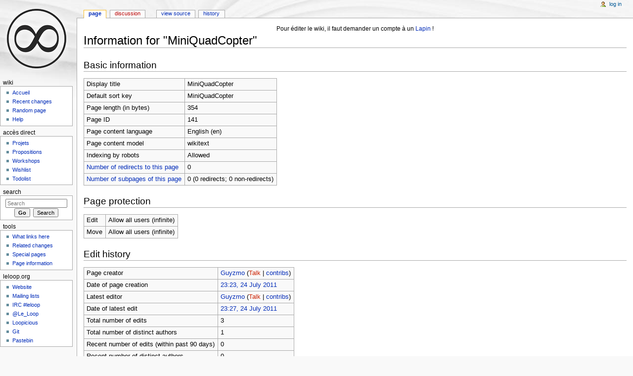

--- FILE ---
content_type: text/html; charset=UTF-8
request_url: http://wiki.leloop.org/index.php?title=MiniQuadCopter&action=info
body_size: 4294
content:
<!DOCTYPE html>
<html lang="en" dir="ltr" class="client-nojs">
<head>
<meta charset="UTF-8" />
<title>Information for "MiniQuadCopter" - Le L∞p's Wiki</title>
<script>document.documentElement.className = document.documentElement.className.replace( /(^|\s)client-nojs(\s|$)/, "$1client-js$2" );</script>
<script>window.RLQ = window.RLQ || []; window.RLQ.push( function () {
mw.config.set({"wgCanonicalNamespace":"","wgCanonicalSpecialPageName":!1,"wgNamespaceNumber":0,"wgPageName":"MiniQuadCopter","wgTitle":"MiniQuadCopter","wgCurRevisionId":922,"wgRevisionId":0,"wgArticleId":141,"wgIsArticle":!1,"wgIsRedirect":!1,"wgAction":"info","wgUserName":null,"wgUserGroups":["*"],"wgCategories":[],"wgBreakFrames":!0,"wgPageContentLanguage":"en","wgPageContentModel":"wikitext","wgSeparatorTransformTable":["",""],"wgDigitTransformTable":["",""],"wgDefaultDateFormat":"dmy","wgMonthNames":["","January","February","March","April","May","June","July","August","September","October","November","December"],"wgMonthNamesShort":["","Jan","Feb","Mar","Apr","May","Jun","Jul","Aug","Sep","Oct","Nov","Dec"],"wgRelevantPageName":"MiniQuadCopter","wgRelevantArticleId":141,"wgIsProbablyEditable":!1,"wgRestrictionEdit":[],"wgRestrictionMove":[]});mw.loader.implement("user.options",function($,jQuery){mw.user.options.set({"variant":"en"});});mw.loader.implement("user.tokens",function($,jQuery){mw.user.tokens.set({"editToken":"+\\","patrolToken":"+\\","watchToken":"+\\"});});mw.loader.load(["mediawiki.page.startup","mediawiki.legacy.wikibits"]);
} );</script>
<link rel="stylesheet" href="/load.php?debug=false&amp;lang=en&amp;modules=mediawiki.legacy.commonPrint%2Cshared%7Cmediawiki.sectionAnchor%7Cmediawiki.skinning.interface%7Cskins.monobook.styles&amp;only=styles&amp;skin=monobook" />
<!--[if IE 6]><link rel="stylesheet" href="/skins/MonoBook/IE60Fixes.css?303" media="screen" /><![endif]-->
<!--[if IE 7]><link rel="stylesheet" href="/skins/MonoBook/IE70Fixes.css?303" media="screen" /><![endif]-->
<meta name="ResourceLoaderDynamicStyles" content="" />
<style>a:lang(ar),a:lang(kk-arab),a:lang(mzn),a:lang(ps),a:lang(ur){text-decoration:none}</style>
<script async="" src="/load.php?debug=false&amp;lang=en&amp;modules=startup&amp;only=scripts&amp;skin=monobook"></script>
<meta name="generator" content="MediaWiki 1.26.2" />
<meta name="robots" content="noindex,nofollow" />
<link rel="shortcut icon" href="/favicon.ico" />
<link rel="search" type="application/opensearchdescription+xml" href="/opensearch_desc.php" title="Le L∞p's Wiki (en)" />
<link rel="EditURI" type="application/rsd+xml" href="http://wiki.leloop.org/api.php?action=rsd" />
<link rel="alternate" type="application/atom+xml" title="Le L∞p's Wiki Atom feed" href="/index.php?title=Special:RecentChanges&amp;feed=atom" />
</head>
<body class="mediawiki ltr sitedir-ltr ns-0 ns-subject page-MiniQuadCopter skin-monobook action-info">
<div id="globalWrapper">
		<div id="column-content">
			<div id="content" class="mw-body" role="main">
				<a id="top"></a>
									<div id="siteNotice"><div id="localNotice" lang="en" dir="ltr"><p>Pour éditer le wiki, il faut demander un compte à un <a href="/index.php/Le_L%E2%88%9Ep%27s_Wiki:Lapins" title="Le L∞p's Wiki:Lapins">Lapin</a>&#160;!
</p></div></div>
				<div class="mw-indicators">
</div>
				<h1 id="firstHeading" class="firstHeading" lang="en">Information for "MiniQuadCopter"</h1>
				
				<div id="bodyContent" class="mw-body-content">
					<div id="siteSub">From Le L∞p&#039;s Wiki</div>
					<div id="contentSub"></div>
										<div id="jump-to-nav" class="mw-jump">Jump to: <a href="#column-one">navigation</a>, <a href="#searchInput">search</a></div>

					<!-- start content -->
					<div id="mw-content-text"><style>.mw-hiddenCategoriesExplanation { display: none; }</style>
<style>.mw-templatesUsedExplanation { display: none; }</style>
<h2><span class="mw-headline" id="Basic_information">Basic information</span></h2>
<table class="wikitable mw-page-info">
<tr id="mw-pageinfo-display-title"><td style="vertical-align: top;">Display title</td><td>MiniQuadCopter</td></tr>
<tr id="mw-pageinfo-default-sort"><td style="vertical-align: top;">Default sort key</td><td>MiniQuadCopter</td></tr>
<tr id="mw-pageinfo-length"><td style="vertical-align: top;">Page length (in bytes)</td><td>354</td></tr>
<tr id="mw-pageinfo-article-id"><td style="vertical-align: top;">Page ID</td><td>141</td></tr>
<tr><td style="vertical-align: top;">Page content language</td><td>English (en)</td></tr>
<tr id="mw-pageinfo-content-model"><td style="vertical-align: top;">Page content model</td><td>wikitext</td></tr>
<tr id="mw-pageinfo-robot-policy"><td style="vertical-align: top;">Indexing by robots</td><td>Allowed</td></tr>
<tr><td style="vertical-align: top;"><a href="/index.php?title=Special:WhatLinksHere/MiniQuadCopter&amp;hidelinks=1&amp;hidetrans=1" title="Special:WhatLinksHere/MiniQuadCopter">Number of redirects to this page</a></td><td>0</td></tr>
<tr><td style="vertical-align: top;"><a href="/index.php/Special:PrefixIndex/MiniQuadCopter/" title="Special:PrefixIndex/MiniQuadCopter/">Number of subpages of this page</a></td><td>0 (0 redirects; 0 non-redirects)</td></tr>
</table>
<h2><span class="mw-headline" id="Page_protection">Page protection</span></h2>
<table class="wikitable mw-page-info">
<tr id="mw-restriction-edit"><td style="vertical-align: top;">Edit</td><td>Allow all users (infinite)</td></tr>
<tr id="mw-restriction-move"><td style="vertical-align: top;">Move</td><td>Allow all users (infinite)</td></tr>
</table>
<h2><span class="mw-headline" id="Edit_history">Edit history</span></h2>
<table class="wikitable mw-page-info">
<tr id="mw-pageinfo-firstuser"><td style="vertical-align: top;">Page creator</td><td><a href="/index.php/User:Guyzmo" title="User:Guyzmo" class="mw-userlink">Guyzmo</a> <span class="mw-usertoollinks">(<a href="/index.php?title=User_talk:Guyzmo&amp;action=edit&amp;redlink=1" class="new" title="User talk:Guyzmo (page does not exist)">Talk</a> | <a href="/index.php/Special:Contributions/Guyzmo" title="Special:Contributions/Guyzmo">contribs</a>)</span></td></tr>
<tr id="mw-pageinfo-firsttime"><td style="vertical-align: top;">Date of page creation</td><td><a href="/index.php?title=MiniQuadCopter&amp;oldid=920" title="MiniQuadCopter">23:23, 24 July 2011</a></td></tr>
<tr id="mw-pageinfo-lastuser"><td style="vertical-align: top;">Latest editor</td><td><a href="/index.php/User:Guyzmo" title="User:Guyzmo" class="mw-userlink">Guyzmo</a> <span class="mw-usertoollinks">(<a href="/index.php?title=User_talk:Guyzmo&amp;action=edit&amp;redlink=1" class="new" title="User talk:Guyzmo (page does not exist)">Talk</a> | <a href="/index.php/Special:Contributions/Guyzmo" title="Special:Contributions/Guyzmo">contribs</a>)</span></td></tr>
<tr id="mw-pageinfo-lasttime"><td style="vertical-align: top;">Date of latest edit</td><td><a href="/index.php?title=MiniQuadCopter&amp;oldid=922" title="MiniQuadCopter">23:27, 24 July 2011</a></td></tr>
<tr id="mw-pageinfo-edits"><td style="vertical-align: top;">Total number of edits</td><td>3</td></tr>
<tr id="mw-pageinfo-authors"><td style="vertical-align: top;">Total number of distinct authors</td><td>1</td></tr>
<tr id="mw-pageinfo-recent-edits"><td style="vertical-align: top;">Recent number of edits (within past 90 days)</td><td>0</td></tr>
<tr id="mw-pageinfo-recent-authors"><td style="vertical-align: top;">Recent number of distinct authors</td><td>0</td></tr>
</table>
</div><div class="printfooter">
Retrieved from "<a dir="ltr" href="http://wiki.leloop.org/index.php/MiniQuadCopter">http://wiki.leloop.org/index.php/MiniQuadCopter</a>"</div>
					<div id='catlinks' class='catlinks catlinks-allhidden'></div>					<!-- end content -->
										<div class="visualClear"></div>
				</div>
			</div>
		</div>
		<div id="column-one">
			<h2>Navigation menu</h2>
					<div id="p-cactions" class="portlet" role="navigation">
			<h3>Views</h3>

			<div class="pBody">
				<ul>
				<li id="ca-nstab-main" class="selected"><a href="/index.php/MiniQuadCopter" title="View the content page [c]" accesskey="c">Page</a></li>
				<li id="ca-talk" class="new"><a href="/index.php?title=Talk:MiniQuadCopter&amp;action=edit&amp;redlink=1" rel="discussion" title="Discussion about the content page [t]" accesskey="t">Discussion</a></li>
				<li id="ca-viewsource"><a href="/index.php?title=MiniQuadCopter&amp;action=edit" title="This page is protected.&#10;You can view its source [e]" accesskey="e">View source</a></li>
				<li id="ca-history"><a href="/index.php?title=MiniQuadCopter&amp;action=history" title="Past revisions of this page [h]" accesskey="h">History</a></li>
				</ul>
							</div>
		</div>
				<div class="portlet" id="p-personal" role="navigation">
				<h3>Personal tools</h3>

				<div class="pBody">
					<ul>
													<li id="pt-login"><a href="/index.php?title=Special:UserLogin&amp;returnto=MiniQuadCopter&amp;returntoquery=action%3Dinfo" title="You are encouraged to log in; however, it is not mandatory [o]" accesskey="o">Log in</a></li>
											</ul>
				</div>
			</div>
			<div class="portlet" id="p-logo" role="banner">
				<a href="/index.php/Wiki.leloop.org" class="mw-wiki-logo" title="Visit the main page"></a>
			</div>
				<div class="generated-sidebar portlet" id="p-Wiki" role="navigation">
		<h3>Wiki</h3>
		<div class='pBody'>
							<ul>
											<li id="n-mainpage-description"><a href="/index.php/Wiki.leloop.org" title="Visit the main page [z]" accesskey="z">Accueil</a></li>
											<li id="n-recentchanges"><a href="/index.php/Special:RecentChanges" title="A list of recent changes in the wiki [r]" accesskey="r">Recent changes</a></li>
											<li id="n-randompage"><a href="/index.php/Special:Random" title="Load a random page [x]" accesskey="x">Random page</a></li>
											<li id="n-help"><a href="/index.php/Help:Contents" title="The place to find out">Help</a></li>
									</ul>
					</div>
		</div>
		<div class="generated-sidebar portlet" id="p-acc.C3.A8s_direct" role="navigation">
		<h3>accès direct</h3>
		<div class='pBody'>
							<ul>
											<li id="n-Projets"><a href="/index.php/Category:Projets">Projets</a></li>
											<li id="n-Propositions"><a href="/index.php/Propositions">Propositions</a></li>
											<li id="n-Workshops"><a href="/index.php/Category:Workshops">Workshops</a></li>
											<li id="n-Wishlist"><a href="/index.php/Wishlist">Wishlist</a></li>
											<li id="n-Todolist"><a href="/index.php/Todolist">Todolist</a></li>
									</ul>
					</div>
		</div>
			<div id="p-search" class="portlet" role="search">
			<h3><label for="searchInput">Search</label></h3>

			<div id="searchBody" class="pBody">
				<form action="/index.php" id="searchform">
					<input type='hidden' name="title" value="Special:Search"/>
					<input type="search" name="search" placeholder="Search" title="Search Le L∞p's Wiki [f]" accesskey="f" id="searchInput" />
					<input type="submit" name="go" value="Go" title="Go to a page with this exact name if it exists" id="searchGoButton" class="searchButton" />&#160;
						<input type="submit" name="fulltext" value="Search" title="Search the pages for this text" id="mw-searchButton" class="searchButton" />
				</form>

							</div>
		</div>
			<div class="portlet" id="p-tb" role="navigation">
			<h3>Tools</h3>

			<div class="pBody">
				<ul>
											<li id="t-whatlinkshere"><a href="/index.php/Special:WhatLinksHere/MiniQuadCopter" title="A list of all wiki pages that link here [j]" accesskey="j">What links here</a></li>
											<li id="t-recentchangeslinked"><a href="/index.php/Special:RecentChangesLinked/MiniQuadCopter" title="Recent changes in pages linked from this page [k]" accesskey="k">Related changes</a></li>
											<li id="t-specialpages"><a href="/index.php/Special:SpecialPages" title="A list of all special pages [q]" accesskey="q">Special pages</a></li>
											<li id="t-info"><a href="/index.php?title=MiniQuadCopter&amp;action=info" title="More information about this page">Page information</a></li>
									</ul>
							</div>
		</div>
		<div class="generated-sidebar portlet" id="p-leloop.org" role="navigation">
		<h3>leloop.org</h3>
		<div class='pBody'>
							<ul>
											<li id="n-portal"><a href="https://leloop.org/" rel="nofollow" title="About the project, what you can do, where to find things">Website</a></li>
											<li id="n-Mailing-lists"><a href="https://lists.leloop.org/cgi-bin/mailman/listinfo/leloop/" rel="nofollow">Mailing lists</a></li>
											<li id="n-IRC-.23leloop"><a href="irc://irc.freenode.net/leloop" rel="nofollow">IRC #leloop</a></li>
											<li id="n-.40Le_Loop"><a href="https://twitter.com/#!/Le_Loop" rel="nofollow">@Le_Loop</a></li>
											<li id="n-Loopicious"><a href="https://links.leloop.org/" rel="nofollow">Loopicious</a></li>
											<li id="n-Git"><a href="https://git.leloop.org/" rel="nofollow">Git</a></li>
											<li id="n-Pastebin"><a href="https://paste.leloop.org/" rel="nofollow">Pastebin</a></li>
									</ul>
					</div>
		</div>
			</div><!-- end of the left (by default at least) column -->
		<div class="visualClear"></div>
					<div id="footer" role="contentinfo">
						<div id="f-poweredbyico">
									<a href="//www.mediawiki.org/"><img src="/resources/assets/poweredby_mediawiki_88x31.png" alt="Powered by MediaWiki" srcset="/resources/assets/poweredby_mediawiki_132x47.png 1.5x, /resources/assets/poweredby_mediawiki_176x62.png 2x" width="88" height="31" /></a>
							</div>
					<ul id="f-list">
									<li id="privacy"><a href="/index.php/Le_L%E2%88%9Ep%27s_Wiki:Privacy_policy" title="Le L∞p's Wiki:Privacy policy">Privacy policy</a></li>
									<li id="about"><a href="/index.php/Le_L%E2%88%9Ep%27s_Wiki:About" title="Le L∞p's Wiki:About">About Le L∞p&#039;s Wiki</a></li>
									<li id="disclaimer"><a href="/index.php/Le_L%E2%88%9Ep%27s_Wiki:General_disclaimer" title="Le L∞p's Wiki:General disclaimer">Disclaimers</a></li>
							</ul>
		</div>
		</div>
		<script>window.RLQ = window.RLQ || []; window.RLQ.push( function () {
mw.loader.state({"user":"ready","user.groups":"ready"});
} );</script>
<link rel="stylesheet" href="/load.php?debug=false&amp;lang=en&amp;modules=mediawiki.skinning.content.externallinks&amp;only=styles&amp;skin=monobook" />
<script>window.RLQ = window.RLQ || []; window.RLQ.push( function () {
mw.loader.load(["site","mediawiki.user","mediawiki.hidpi","mediawiki.page.ready","mediawiki.searchSuggest"]);
} );</script><script>window.RLQ = window.RLQ || []; window.RLQ.push( function () {
mw.config.set({"wgBackendResponseTime":247});
} );</script></body></html>


--- FILE ---
content_type: text/javascript; charset=utf-8
request_url: http://wiki.leloop.org/load.php?debug=false&lang=en&modules=startup&only=scripts&skin=monobook
body_size: 6310
content:
var mediaWikiLoadStart=(new Date()).getTime(),mwPerformance=(window.performance&&performance.mark)?performance:{mark:function(){}};mwPerformance.mark('mwLoadStart');function isCompatible(ua){if(ua===undefined){ua=navigator.userAgent;}return!((ua.indexOf('MSIE')!==-1&&parseFloat(ua.split('MSIE')[1])<8)||(ua.indexOf('Firefox/')!==-1&&parseFloat(ua.split('Firefox/')[1])<3)||(ua.indexOf('Opera/')!==-1&&(ua.indexOf('Version/')===-1?parseFloat(ua.split('Opera/')[1])<10:parseFloat(ua.split('Version/')[1])<12))||(ua.indexOf('Opera ')!==-1&&parseFloat(ua.split(' Opera ')[1])<10)||ua.match(/BlackBerry[^\/]*\/[1-5]\./)||ua.match(/webOS\/1\.[0-4]/)||ua.match(/PlayStation/i)||ua.match(/SymbianOS|Series60/)||ua.match(/NetFront/)||ua.match(/Opera Mini/)||ua.match(/S40OviBrowser/)||ua.match(/MeeGo/)||(ua.match(/Glass/)&&ua.match(/Android/)));}(function(){if(!isCompatible()){document.documentElement.className=document.documentElement.className.replace(/(^|\s)client-js(\s|$)/,'$1client-nojs$2');return;}
function startUp(){mw.config=new mw.Map(true);mw.loader.addSource({"local":"/load.php"});mw.loader.register([["site","x2OWGWx8"],["noscript","gQI62fOz",[],"noscript"],["filepage","B5pugUXR"],["user.groups","zCw9EJVV",[],"user"],["user","4rir/jpa",[],"user"],["user.cssprefs","64Nx0RWw",[],"private"],["user.defaults","oGCmuyM+"],["user.options","+JoudQIu",[6],"private"],["user.tokens","h9I/dJom",[],"private"],["mediawiki.language.data","pJtq8AIz",[168]],["mediawiki.skinning.elements","QhS4hChP"],["mediawiki.skinning.content","tsKuU8VE"],["mediawiki.skinning.interface","dVDkckV2"],["mediawiki.skinning.content.parsoid","LO1Cz2ky"],["mediawiki.skinning.content.externallinks","Yc41x7EJ"],["jquery.accessKeyLabel","UC6cXRef",[25,129]],["jquery.appear","Gem9NZPn"],["jquery.arrowSteps","PO97YjtP"],["jquery.async","JT8HDqv3"],["jquery.autoEllipsis","f5RVAst7",[37]],["jquery.badge","yaKubt2v",[165]],["jquery.byteLength","qKgkLcUn"],["jquery.byteLimit","ESWrotOL",[21]],["jquery.checkboxShiftClick",
"NEaZNqmM"],["jquery.chosen","FQ2VrXyz"],["jquery.client","6zlEYgiu"],["jquery.color","BTGefc25",[27]],["jquery.colorUtil","pmBjydcz"],["jquery.confirmable","/AChyzUC",[169]],["jquery.cookie","lVb0jI4S"],["jquery.expandableField","vx6RvYjm"],["jquery.farbtastic","xi9FzdC6",[27]],["jquery.footHovzer","TdeEFLpH"],["jquery.form","Aj1cj/Pl"],["jquery.fullscreen","hQQ7CoJk"],["jquery.getAttrs","4ubme5Ts"],["jquery.hidpi","srluC7U5"],["jquery.highlightText","O7+FALAg",[227,129]],["jquery.hoverIntent","klMefhFl"],["jquery.i18n","yuSLB2jK",[167]],["jquery.localize","w2C5WaSl"],["jquery.makeCollapsible","Sda4164e"],["jquery.mockjax","cy+55GU8"],["jquery.mw-jump","sMd5tERX"],["jquery.mwExtension","akel2PZF"],["jquery.placeholder","xCzUgy4F"],["jquery.qunit","SXjNoLgI"],["jquery.qunit.completenessTest","qOo1JD83",[46]],["jquery.spinner","8IVP8AnA"],["jquery.jStorage","+kt+Upqe",[93]],["jquery.suggestions","t/FaO7CO",[37]],["jquery.tabIndex","ToyICXPF"],["jquery.tablesorter","jpJ8Co4x",[227,129,
170]],["jquery.textSelection","85l2DS8F",[25]],["jquery.throttle-debounce","12aIUC8N"],["jquery.validate","NPheBCAe"],["jquery.xmldom","V8a/fBsr"],["jquery.tipsy","t96sFzT9"],["jquery.ui.core","89FfQ8Yw",[59],"jquery.ui"],["jquery.ui.core.styles","oW8+/C9x",[],"jquery.ui"],["jquery.ui.accordion","HzkAfqut",[58,78],"jquery.ui"],["jquery.ui.autocomplete","SlR8XpnM",[67],"jquery.ui"],["jquery.ui.button","1IiZMRQ8",[58,78],"jquery.ui"],["jquery.ui.datepicker","RIgzluAZ",[58],"jquery.ui"],["jquery.ui.dialog","B7n6XGEh",[62,65,69,71],"jquery.ui"],["jquery.ui.draggable","/vfD3WkE",[58,68],"jquery.ui"],["jquery.ui.droppable","/kUnz60t",[65],"jquery.ui"],["jquery.ui.menu","nGviuRy+",[58,69,78],"jquery.ui"],["jquery.ui.mouse","pzar7zM8",[78],"jquery.ui"],["jquery.ui.position","MrLWb2Da",[],"jquery.ui"],["jquery.ui.progressbar","kdZrE2It",[58,78],"jquery.ui"],["jquery.ui.resizable","WbTwjSmI",[58,68],"jquery.ui"],["jquery.ui.selectable","YLi89Y/e",[58,68],"jquery.ui"],["jquery.ui.slider",
"MGb6rt2h",[58,68],"jquery.ui"],["jquery.ui.sortable","rmkZDsf6",[58,68],"jquery.ui"],["jquery.ui.spinner","TyHjspKG",[62],"jquery.ui"],["jquery.ui.tabs","WcJPYl2E",[58,78],"jquery.ui"],["jquery.ui.tooltip","hJkda0v3",[58,69,78],"jquery.ui"],["jquery.ui.widget","r3v3KC4j",[],"jquery.ui"],["jquery.effects.core","kKn7FOdi",[],"jquery.ui"],["jquery.effects.blind","FhEFynzj",[79],"jquery.ui"],["jquery.effects.bounce","M1sw55Lk",[79],"jquery.ui"],["jquery.effects.clip","Mst/dkws",[79],"jquery.ui"],["jquery.effects.drop","fkvh3hFp",[79],"jquery.ui"],["jquery.effects.explode","xDTLOlS9",[79],"jquery.ui"],["jquery.effects.fade","wsrUeMCq",[79],"jquery.ui"],["jquery.effects.fold","P3zqDvQe",[79],"jquery.ui"],["jquery.effects.highlight","Q0vW8Taj",[79],"jquery.ui"],["jquery.effects.pulsate","WgPOYob2",[79],"jquery.ui"],["jquery.effects.scale","p+fcywBc",[79],"jquery.ui"],["jquery.effects.shake","LkCieAh0",[79],"jquery.ui"],["jquery.effects.slide","BXZBUrFo",[79],"jquery.ui"],[
"jquery.effects.transfer","BeLceG8C",[79],"jquery.ui"],["json","ZLncEQ73",[],null,null,"return!!(window.JSON\u0026\u0026JSON.stringify\u0026\u0026JSON.parse);"],["moment","szCeASey"],["mediawiki.apihelp","YgTQs/LC",[119]],["mediawiki.template","hCVWTNs5"],["mediawiki.template.mustache","e1cfqc20",[96]],["mediawiki.template.regexp","Q5y9atQZ",[96]],["mediawiki.apipretty","w3/u2b/G"],["mediawiki.api","O2HkVsKQ",[145,8]],["mediawiki.api.category","fgazBMzi",[134,100]],["mediawiki.api.edit","mHnjQq+k",[134,100]],["mediawiki.api.login","H4009wRQ",[100]],["mediawiki.api.options","GGlJb3xE",[100]],["mediawiki.api.parse","kMLTuCi8",[100]],["mediawiki.api.upload","r3qSHueP",[227,93,102]],["mediawiki.api.watch","mST9uK7p",[100]],["mediawiki.content.json","c4iKL2fN"],["mediawiki.confirmCloseWindow","tYNYkoRx"],["mediawiki.debug","6c7FUhC4",[32,57]],["mediawiki.debug.init","eu0M6GN1",[110]],["mediawiki.feedback","16pHIDop",[134,125,229]],["mediawiki.feedlink","IqZXWTRr"],["mediawiki.filewarning",
"3IQsh9cY",[229]],["mediawiki.ForeignApi","aI3IKSb/",[116]],["mediawiki.ForeignApi.core","nPBX98FF",[100,228]],["mediawiki.helplink","0wrc8Nv+"],["mediawiki.hidpi","B3M8dzKP",[36],null,null,"return'srcset'in new Image();"],["mediawiki.hlist","poARCutu",[25]],["mediawiki.htmlform","K/riN8cK",[22,129]],["mediawiki.htmlform.styles","U1YTLnpM"],["mediawiki.htmlform.ooui.styles","ssOteYul"],["mediawiki.icon","f69c7s5p"],["mediawiki.inspect","Gp0hswpT",[21,93,129]],["mediawiki.messagePoster","0ABsa0Ni",[100,228]],["mediawiki.messagePoster.wikitext","EbAcpsOS",[102,125]],["mediawiki.notification","aAhGJh8u",[177]],["mediawiki.notify","D3wwxrqY"],["mediawiki.RegExp","8+iSKsAw"],["mediawiki.pager.tablePager","uVP0CLUD"],["mediawiki.searchSuggest","TsgiEaZi",[35,45,50,100]],["mediawiki.sectionAnchor","bGKX9Gjh"],["mediawiki.storage","hs0VUz2g"],["mediawiki.Title","hCF7H1yO",[21,145]],["mediawiki.Upload","uEfmz6Ll",[106]],["mediawiki.ForeignUpload","dv4hz8nT",[115,135]],[
"mediawiki.ForeignStructuredUpload","GS2T+U//",[136]],["mediawiki.Upload.Dialog","uk4zWafZ",[139]],["mediawiki.Upload.BookletLayout","NQsb17Fa",[135,169,229]],["mediawiki.ForeignStructuredUpload.BookletLayout","YsRNrccC",[137,139,224,223]],["mediawiki.toc","X3/KatK1",[146]],["mediawiki.Uri","DtZ//eBC",[145,98]],["mediawiki.user","v0B/bxcr",[100,146,7]],["mediawiki.userSuggest","Wreas0gf",[50,100]],["mediawiki.util","VA1kEZvy",[15,128]],["mediawiki.cookie","sSn/V6vh",[29]],["mediawiki.toolbar","5RsVMdEi"],["mediawiki.experiments","rlvuB5HW"],["mediawiki.action.edit","6gqkt6XG",[22,53,150]],["mediawiki.action.edit.styles","Cb01ol4m"],["mediawiki.action.edit.collapsibleFooter","Ro6GdSOw",[41,146,123]],["mediawiki.action.edit.preview","3WrD4A17",[33,48,53,155,100,169]],["mediawiki.action.edit.stash","ei9fEkl7",[35,100]],["mediawiki.action.history","9qMvmdgb"],["mediawiki.action.history.diff","FRiOfGnV"],["mediawiki.action.view.dblClickEdit","voUMHChG",[177,7]],[
"mediawiki.action.view.metadata","B8Eo+XBc"],["mediawiki.action.view.categoryPage.styles","zoNxUN6I"],["mediawiki.action.view.postEdit","AfeT3T4q",[146,169,96]],["mediawiki.action.view.redirect","Xjjpf9Xz",[25]],["mediawiki.action.view.redirectPage","BxI9HZN0"],["mediawiki.action.view.rightClickEdit","QwIa8MKx"],["mediawiki.action.edit.editWarning","AI4scHGk",[53,109,169]],["mediawiki.action.view.filepage","maIHvW6S"],["mediawiki.language","32NyUw+h",[166,9]],["mediawiki.cldr","RMFoqu79",[167]],["mediawiki.libs.pluralruleparser","IMuQVkD6"],["mediawiki.language.init","7+2dFOcs"],["mediawiki.jqueryMsg","EjtXgyaf",[227,165,145,7]],["mediawiki.language.months","iIGTiFxU",[165]],["mediawiki.language.names","PEZBZtR9",[168]],["mediawiki.language.specialCharacters","lfy9K43n",[165]],["mediawiki.libs.jpegmeta","9xkUiLh5"],["mediawiki.page.gallery","p5CwIUsn",[54,175]],["mediawiki.page.gallery.styles","TRUuvWke"],["mediawiki.page.ready","86U2ztbL",[15,23,41,43,45]],["mediawiki.page.startup",
"cUqhF6rP",[145]],["mediawiki.page.patrol.ajax","dBdfV3gB",[48,134,100,177]],["mediawiki.page.watch.ajax","bZXDIxc4",[107,177]],["mediawiki.page.image.pagination","E9+Uhtm8",[48,142]],["mediawiki.special","a0SbZAHF"],["mediawiki.special.block","Z2UkoolP",[145]],["mediawiki.special.changeemail","F87vKIzZ",[145]],["mediawiki.special.changeslist","VWoWLgQf"],["mediawiki.special.changeslist.legend","7+13gRsn"],["mediawiki.special.changeslist.legend.js","vlW/eLWD",[41,146]],["mediawiki.special.changeslist.enhanced","o664ggBt"],["mediawiki.special.edittags","3o+d23Hb",[24]],["mediawiki.special.edittags.styles","9+kX0Q1o"],["mediawiki.special.import","vIMrv9fu"],["mediawiki.special.movePage","7a+78y6S",[221]],["mediawiki.special.movePage.styles","HVaVvzHL"],["mediawiki.special.pageLanguage","LG8YfiKs"],["mediawiki.special.pagesWithProp","IAqEt/r7"],["mediawiki.special.preferences","Wys4k0a9",[109,165,127]],["mediawiki.special.recentchanges","Nj7ZnJNB",[181]],["mediawiki.special.search",
"XWSorrYt"],["mediawiki.special.undelete","23ct6hBy"],["mediawiki.special.upload","qX8p9KrL",[48,134,100,109,169,173,96]],["mediawiki.special.userlogin.common.styles","hSOQpnJ2"],["mediawiki.special.userlogin.signup.styles","ASai+obC"],["mediawiki.special.userlogin.login.styles","VIyg5eBk"],["mediawiki.special.userlogin.signup.js","gb6nUUor",[54,100,169]],["mediawiki.special.unwatchedPages","v4beSKG9",[134,107]],["mediawiki.special.javaScriptTest","Kd16/Lb4",[142]],["mediawiki.special.version","Xsh8JTBg"],["mediawiki.legacy.config","w4O2/kt2"],["mediawiki.legacy.commonPrint","FqEh9gBw"],["mediawiki.legacy.protect","8AEO0BJC",[22]],["mediawiki.legacy.shared","sqBpv8f+"],["mediawiki.legacy.oldshared","STOcNXah"],["mediawiki.legacy.wikibits","iT3ypscn",[145]],["mediawiki.ui","BxotYcpO"],["mediawiki.ui.checkbox","WENIMJ0X"],["mediawiki.ui.radio","+zvwz+lp"],["mediawiki.ui.anchor","Z7M4Rw0y"],["mediawiki.ui.button","aNJZy2m2"],["mediawiki.ui.input","MOFmGYEa"],["mediawiki.ui.icon",
"Z2IgERCG"],["mediawiki.ui.text","4M9jZBhG"],["mediawiki.widgets","NnEhE5OT",[19,22,115,134,224,222]],["mediawiki.widgets.styles","AZcRMbih"],["mediawiki.widgets.DateInputWidget","FnV0D0Bv",[94,229]],["mediawiki.widgets.CategorySelector","o/UugPzg",[100,229]],["mediawiki.widgets.UserInputWidget","IhZxkJO4",[229]],["es5-shim","euL47QnA",[],null,null,"return(function(){'use strict';return!this\u0026\u0026!!Function.prototype.bind;}());"],["dom-level2-shim","ei4/MfOc",[],null,null,"return!!window.Node;"],["oojs","IoNBhHm/",[226,93]],["oojs-ui","/HDMPiVJ",[228,230,231,232,233]],["oojs-ui.styles","KaivyAlU"],["oojs-ui.styles.icons","Y/58Whum"],["oojs-ui.styles.indicators","9NmlZaM3"],["oojs-ui.styles.textures","EfSqbtj8"],["oojs-ui.styles.icons-accessibility","8/koufV8"],["oojs-ui.styles.icons-alerts","HQOegnJf"],["oojs-ui.styles.icons-content","SC7k4c8N"],["oojs-ui.styles.icons-editing-advanced","utZ8Q/4k"],["oojs-ui.styles.icons-editing-core","Eh2rKSHN"],[
"oojs-ui.styles.icons-editing-list","MVpHGvhT"],["oojs-ui.styles.icons-editing-styling","hUY3Nd3K"],["oojs-ui.styles.icons-interactions","Aj7mBgQP"],["oojs-ui.styles.icons-layout","Ahp6Bfya"],["oojs-ui.styles.icons-location","tOwUgLlZ"],["oojs-ui.styles.icons-media","6GQM7DiP"],["oojs-ui.styles.icons-moderation","NGLTrMzp"],["oojs-ui.styles.icons-movement","vRwjxPtQ"],["oojs-ui.styles.icons-user","BKeuB48s"],["oojs-ui.styles.icons-wikimedia","qKgmGoZM"],["skins.vector.styles","LFfgXFo1"],["skins.vector.styles.responsive","PNnv8Ygn"],["skins.vector.js","OI7qvRNc",[51,54]],["skins.monobook.styles","GRB1VNDp"],["skins.modern","EQGpOVjD"],["skins.cologneblue","R+UtBbKa"],["ext.interwiki.specialpage","eRg1lJjw",[41]],["ext.pygments","siulaBuk"],["ext.geshi.visualEditor","oZSb+9N5",["ext.visualEditor.mwcore"]],["ext.cite.styles","oDTkLZ6Z"],["ext.cite.a11y","ESojk8tT"],["ext.cite.style","jWhMkcpq"]]);;mw.config.set({"wgLoadScript":"/load.php","debug":!1,"skin":"monobook","stylepath":
"/skins","wgUrlProtocols":"bitcoin\\:|ftp\\:\\/\\/|ftps\\:\\/\\/|geo\\:|git\\:\\/\\/|gopher\\:\\/\\/|http\\:\\/\\/|https\\:\\/\\/|irc\\:\\/\\/|ircs\\:\\/\\/|magnet\\:|mailto\\:|mms\\:\\/\\/|news\\:|nntp\\:\\/\\/|redis\\:\\/\\/|sftp\\:\\/\\/|sip\\:|sips\\:|sms\\:|ssh\\:\\/\\/|svn\\:\\/\\/|tel\\:|telnet\\:\\/\\/|urn\\:|worldwind\\:\\/\\/|xmpp\\:|\\/\\/","wgArticlePath":"/index.php/$1","wgScriptPath":"","wgScriptExtension":".php","wgScript":"/index.php","wgSearchType":null,"wgVariantArticlePath":!1,"wgActionPaths":{},"wgServer":"http://wiki.leloop.org","wgServerName":"wiki.leloop.org","wgUserLanguage":"en","wgContentLanguage":"en","wgTranslateNumerals":!0,"wgVersion":"1.26.2","wgEnableAPI":!0,"wgEnableWriteAPI":!0,"wgMainPageTitle":"Wiki.leloop.org","wgFormattedNamespaces":{"-2":"Media","-1":"Special","0":"","1":"Talk","2":"User","3":"User talk","4":"Le L∞p's Wiki","5":"Le L∞p's Wiki talk","6":"File","7":"File talk","8":"MediaWiki","9":"MediaWiki talk","10":"Template","11":
"Template talk","12":"Help","13":"Help talk","14":"Category","15":"Category talk","100":"Howto","101":"Howto talk"},"wgNamespaceIds":{"media":-2,"special":-1,"":0,"talk":1,"user":2,"user_talk":3,"le_l∞p's_wiki":4,"le_l∞p's_wiki_talk":5,"file":6,"file_talk":7,"mediawiki":8,"mediawiki_talk":9,"template":10,"template_talk":11,"help":12,"help_talk":13,"category":14,"category_talk":15,"howto":100,"howto_talk":101,"image":6,"image_talk":7,"project":4,"project_talk":5},"wgContentNamespaces":[0],"wgSiteName":"Le L∞p's Wiki","wgDBname":"wikidb","wgExtraSignatureNamespaces":[],"wgAvailableSkins":{"vector":"Vector","monobook":"MonoBook","modern":"Modern","cologneblue":"CologneBlue","fallback":"Fallback","apioutput":"ApiOutput"},"wgExtensionAssetsPath":"/extensions","wgCookiePrefix":"wikidb","wgCookieDomain":"","wgCookiePath":"/","wgCookieExpiration":15552000,"wgResourceLoaderMaxQueryLength":2000,"wgCaseSensitiveNamespaces":[],"wgLegalTitleChars":
" %!\"$&'()*,\\-./0-9:;=?@A-Z\\\\\\^_`a-z~+\\u0080-\\uFFFF","wgResourceLoaderStorageVersion":1,"wgResourceLoaderStorageEnabled":!1,"wgResourceLoaderLegacyModules":["mediawiki.legacy.wikibits"],"wgForeignUploadTargets":[],"wgEnableUploads":!0});window.RLQ=window.RLQ||[];while(RLQ.length){RLQ.shift()();}window.RLQ={push:function(fn){fn();}};}var script=document.createElement('script');script.src="/load.php?debug=false&lang=en&modules=jquery%2Cmediawiki&only=scripts&skin=monobook&version=c9yhmBGL";script.onload=script.onreadystatechange=function(){if(!script.readyState||/loaded|complete/.test(script.readyState)){script.onload=script.onreadystatechange=null;script=null;startUp();}};document.getElementsByTagName('head')[0].appendChild(script);}());